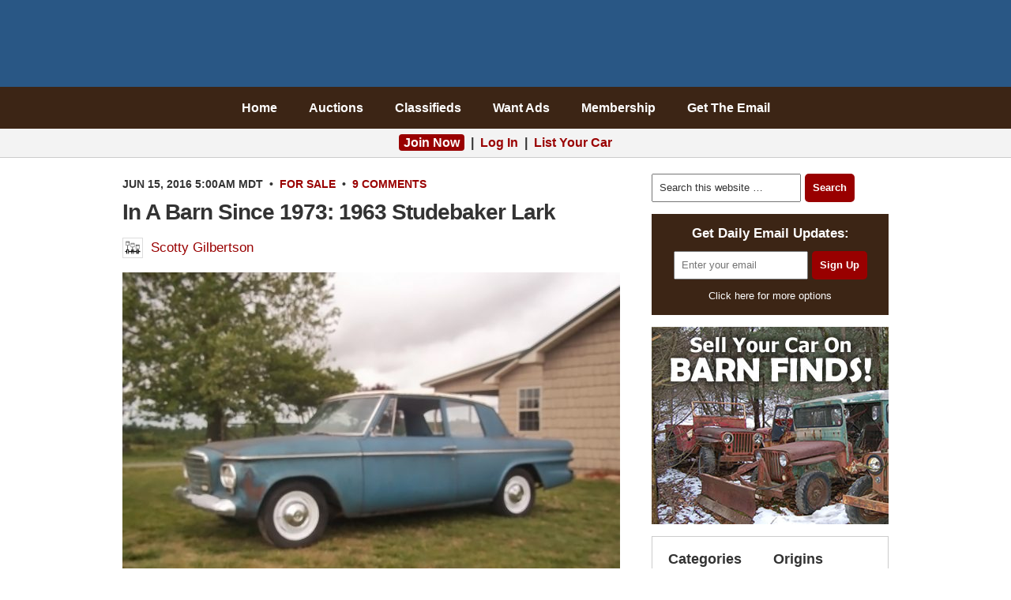

--- FILE ---
content_type: text/html; charset=UTF-8
request_url: https://barnfinds.com/1963-studebaker-lark/
body_size: 22853
content:
<!DOCTYPE html PUBLIC "-//W3C//DTD XHTML 1.0 Transitional//EN" "http://www.w3.org/TR/xhtml1/DTD/xhtml1-transitional.dtd"><html xmlns="http://www.w3.org/1999/xhtml" lang="en-US" xml:lang="en-US"><head profile="http://gmpg.org/xfn/11"><meta http-equiv="Content-Type" content="text/html; charset=UTF-8" /><meta name="viewport" content="width=device-width, initial-scale=1.0"/><meta http-equiv="Content-Security-Policy" content="block-all-mixed-content" /><title>In A Barn Since 1973: 1963 Studebaker Lark | Barn Finds</title><meta name="author" content="Scotty Gilbertson" /><meta name='robots' content='max-image-preview:large' /><link rel="alternate" type="application/rss+xml" title="Barn Finds &raquo; Feed" href="https://barnfinds.com/feed/" /><link rel="alternate" type="application/rss+xml" title="Barn Finds &raquo; Comments Feed" href="https://barnfinds.com/comments/feed/" /><link rel="alternate" type="application/rss+xml" title="Barn Finds &raquo; In A Barn Since 1973: 1963 Studebaker Lark Comments Feed" href="https://barnfinds.com/1963-studebaker-lark/feed/" /><link rel="alternate" title="oEmbed (JSON)" type="application/json+oembed" href="https://barnfinds.com/wp-json/oembed/1.0/embed?url=https%3A%2F%2Fbarnfinds.com%2F1963-studebaker-lark%2F" /><link rel="alternate" title="oEmbed (XML)" type="text/xml+oembed" href="https://barnfinds.com/wp-json/oembed/1.0/embed?url=https%3A%2F%2Fbarnfinds.com%2F1963-studebaker-lark%2F&#038;format=xml" /><link rel="canonical" href="https://barnfinds.com/1963-studebaker-lark/" /><style id='wp-img-auto-sizes-contain-inline-css' type='text/css'>img:is([sizes=auto i],[sizes^="auto," i]){contain-intrinsic-size:3000px 1500px}
/*# sourceURL=wp-img-auto-sizes-contain-inline-css */</style><style>#footer-widgets,#footer,#comments,#after-comments{content-visibility:auto;contain-intrinsic-size:1px 1000px;}</style><link data-optimized="2" rel="stylesheet" href="https://barnfinds.com/wp-content/litespeed/css/2bb7053ae22e6519561fc261991c047a.css?ver=d779a" /><style id='classic-theme-styles-inline-css' type='text/css'>/*! This file is auto-generated */
.wp-block-button__link{color:#fff;background-color:#32373c;border-radius:9999px;box-shadow:none;text-decoration:none;padding:calc(.667em + 2px) calc(1.333em + 2px);font-size:1.125em}.wp-block-file__button{background:#32373c;color:#fff;text-decoration:none}
/*# sourceURL=/wp-includes/css/classic-themes.min.css */</style><style id='jqlb-overrides-inline-css' type='text/css'>#outerImageContainer {
				box-shadow: 0 0 4px 2px rgba(0,0,0,.2);
			}
			#imageContainer{
				padding: 8px;
			}
			#imageDataContainer {
				box-shadow: none;
				z-index: auto;
			}
			#prevArrow,
			#nextArrow{
				background-color: #ffffff;
				color: #000000;
			}
/*# sourceURL=jqlb-overrides-inline-css */</style> <script data-optimized="1" type="text/javascript" src="https://barnfinds.com/wp-content/litespeed/js/a2d7d50a08577ea17c038e0ad0ad7166.js?ver=143ca" id="jquery-core-js" defer data-deferred="1"></script> <script data-optimized="1" type="text/javascript" src="https://barnfinds.com/wp-content/litespeed/js/fe1d55589a6f95c29fc13c980bac82fb.js?ver=7624b" id="jquery-migrate-js" defer data-deferred="1"></script> <script data-optimized="1" type="text/javascript" src="https://barnfinds.com/wp-content/litespeed/js/1a1a27439a9a5ec037b2a9b45cec6696.js?ver=1501b" id="wp-jquery-lightbox-swipe-js" defer data-deferred="1"></script> <script data-optimized="1" type="text/javascript" src="https://barnfinds.com/wp-content/litespeed/js/1038bf6cd51bfede7b8004f5c23982a0.js?ver=ba756" id="wp-jquery-lightbox-purify-js" defer data-deferred="1"></script> <script data-optimized="1" type="text/javascript" src="https://barnfinds.com/wp-content/litespeed/js/72879d673ab5a1c69f217ce673f820ce.js?ver=6204e" id="wp-jquery-lightbox-panzoom-js" defer data-deferred="1"></script> <script type="text/javascript" id="wp-jquery-lightbox-js-extra" src="[data-uri]" defer></script> <script data-optimized="1" type="text/javascript" src="https://barnfinds.com/wp-content/litespeed/js/fa86ebcead70578a9fbc5d3ce0736808.js?ver=b49dc" id="wp-jquery-lightbox-js" defer data-deferred="1"></script> <link rel="image_src" href="https://barnfinds.com/wp-content/uploads/2016/06/061416-Barn-Finds-1963-Studebaker-Lark-1-1600x1200.jpg"><meta name="msapplication-TileImage" content="https://barnfinds.com/wp-content/uploads/2016/06/061416-Barn-Finds-1963-Studebaker-Lark-1-1600x1200.jpg"><meta property="og:image" content="https://barnfinds.com/wp-content/uploads/2016/06/061416-Barn-Finds-1963-Studebaker-Lark-1-1600x1200.jpg"><meta property="og:image:secure_url" content="https://barnfinds.com/wp-content/uploads/2016/06/061416-Barn-Finds-1963-Studebaker-Lark-1-1600x1200.jpg"><meta property="og:image:width" content="1600"><meta property="og:image:height" content="1200"><meta property="og:image:alt" content="061416 Barn Finds &#8211; 1963 Studebaker Lark &#8211; 1"><meta property="og:image:type" content="image/jpeg"><meta property="og:description" content="It&#039;s Studebaker Tuesday at Barn Finds! Or, it is for me. This blurry car is actually razor sharp once you dig into it. It&#039;s a 1963 Studebaker Lark and it&#039;s in Joppa, Alabama, between Birmingham and Huntsville. It&#039;s listed on eBay with a current bid price of just over $1,000, but the reserve isn&#039;t met. This one is a..."><meta property="og:type" content="article"><meta property="og:locale" content="en_US"><meta property="og:site_name" content="Barn Finds"><meta property="og:title" content="In A Barn Since 1973: 1963 Studebaker Lark"><meta property="og:url" content="https://barnfinds.com/1963-studebaker-lark/"><meta property="og:updated_time" content="2016-06-15T07:34:26-06:00"><meta property="article:tag" content="Studebaker"><meta property="article:published_time" content="2016-06-15T11:00:00+00:00"><meta property="article:modified_time" content="2016-06-15T13:34:26+00:00"><meta property="article:section" content="For Sale"><meta property="article:author:first_name" content="Scotty"><meta property="article:author:last_name" content="Gilbertson"><meta property="article:author:username" content="Scotty Gilbertson"><meta property="twitter:partner" content="ogwp"><meta property="twitter:card" content="summary_large_image"><meta property="twitter:image" content="https://barnfinds.com/wp-content/uploads/2016/06/061416-Barn-Finds-1963-Studebaker-Lark-1-1600x1200.jpg"><meta property="twitter:image:alt" content="061416 Barn Finds &#8211; 1963 Studebaker Lark &#8211; 1"><meta property="twitter:title" content="In A Barn Since 1973: 1963 Studebaker Lark"><meta property="twitter:description" content="It&#039;s Studebaker Tuesday at Barn Finds! Or, it is for me. This blurry car is actually razor sharp once you dig into it. It&#039;s a 1963 Studebaker Lark and it&#039;s in Joppa, Alabama, between Birmingham and..."><meta property="twitter:url" content="https://barnfinds.com/1963-studebaker-lark/"><meta property="twitter:label1" content="Reading time"><meta property="twitter:data1" content="4 minutes"><meta  content="https://barnfinds.com/wp-content/uploads/2016/06/061416-Barn-Finds-1963-Studebaker-Lark-1-1600x1200.jpg"><meta  content="In A Barn Since 1973: 1963 Studebaker Lark"><meta  content="It&#039;s Studebaker Tuesday at Barn Finds! Or, it is for me. This blurry car is actually razor sharp once you dig into it. It&#039;s a 1963 Studebaker Lark and it&#039;s in Joppa, Alabama, between Birmingham and Huntsville. It&#039;s listed on eBay with a current bid price of just over $1,000, but the reserve isn&#039;t met. This one is a..."><meta  content="2016-06-15"><meta  content="2016-06-15T13:34:26+00:00"><meta property="profile:first_name" content="Scotty"><meta property="profile:last_name" content="Gilbertson"><meta property="profile:username" content="Scotty Gilbertson"><link rel="https://api.w.org/" href="https://barnfinds.com/wp-json/" /><link rel="alternate" title="JSON" type="application/json" href="https://barnfinds.com/wp-json/wp/v2/posts/84308" /><style>a.cld-like-dislike-trigger {color: #990000;}span.cld-count-wrap {color: #000000;}</style><style type="text/css" id="shiftnav-dynamic-css">#shiftnav-toggle-main{ background: #3c2515; }
	@media only screen and (min-width:900px){ #shiftnav-toggle-main, .shiftnav-toggle-mobile{ display:none; } .shiftnav-wrap { padding-top:0 !important; } body.shiftnav-disable-shift-body{ padding-top:0 !important; } }
	@media only screen and (max-width:899px){ #header,#nav{ display:none !important; } }</style> <script src="[data-uri]" defer></script> <link rel="icon" href="https://barnfinds.com/wp-content/themes/barnfinds/images/favicon.ico" />
 <script src="https://www.googletagmanager.com/gtag/js?id=G-40WVHDQ8XD" defer data-deferred="1"></script> <script src="[data-uri]" defer></script>  <script src="[data-uri]" defer></script> <noscript><img height="1" width="1" style="display:none"
src="https://www.facebook.com/tr?id=251830403547394&ev=PageView&noscript=1"
/></noscript><meta name="google-site-verification" content="AM54Rs_TgC-VRoD44CcGHgpt3pvSjp3kaHzs2iLFFR8" /><meta name="facebook-domain-verification" content="6ocodrk6m65peful0qvk2njzvcwt7b" /><link rel="apple-touch-icon" sizes="180x180" href="/apple-touch-icon.png" /><link rel="icon" type="image/png" sizes="32x32" href="/favicon-32x32.png" /><link rel="icon" type="image/png" sizes="16x16" href="/favicon-16x16.png" /><link rel="manifest" href="/site.webmanifest" /><link rel="mask-icon" href="/safari-pinned-tab.svg" color="#5bbad5" /><meta name="msapplication-TileColor" content="#980000" /><meta name="theme-color" content="#ffffff" /><style>.home .post-image,.archive .post-image,.search .post-image,.attachment-post,.size-large{max-width:630px;width:100%;height:auto}</style><script type="text/javascript" async="async" data-noptimize="1" data-cfasync="false" src="//scripts.pubnation.com/tags/c7f08e9e-cd8b-48c2-adf3-4d751183bc8c.js"></script>  <script type="application/ld+json" class="saswp-schema-markup-output">[{"@context":"https:\/\/schema.org\/","@type":"Article","@id":"https:\/\/barnfinds.com\/1963-studebaker-lark\/#Article","url":"https:\/\/barnfinds.com\/1963-studebaker-lark\/","inLanguage":"en-US","mainEntityOfPage":"https:\/\/barnfinds.com\/1963-studebaker-lark\/","headline":"In A Barn Since 1973: 1963 Studebaker Lark","description":"It's Studebaker Tuesday at Barn Finds! Or, it is for me. This blurry car is actually razor sharp\u00a0once you dig into it. It's a 1963 Studebaker Lark and it's in Joppa, Alabama, between Birmingham and Huntsville. It's listed on","articleBody":"It's Studebaker Tuesday at Barn Finds! Or, it is for me. This blurry car is actually razor sharp\u00a0once you dig into it. It's a 1963 Studebaker Lark and it's in Joppa, Alabama, between Birmingham and Huntsville. It's listed on eBay\u00a0with a\u00a0current bid price of\u00a0just over $1,000, but the reserve isn't met. This one is a winner for those of you who are looking for an inexpensive project car. What will this one go for? $3,000? $5,000?            Ahhhh, that's better; focus, people, focus! This car is amazing, the seller says that it \"was parked in barn in 1973.\"\u00a0Although I prefer the first-generation design this one checks almost every box for me, and hopefully it does for a few hundred thousand of you. It's small, it's unique, and you won't see two dozen\u00a0of them at every car show. And here's where it gets really good: it's a two-door (!), it has a manual transmission (!!), it has a V8 (!!!), it has very little if any rust (!!!!), and the interior is in amazing, original condition (!!!!!)! (too excited?)        What great condition this car is in! It was supposedly parked in a barn back in\u00a01973 and it only has 74,000 miles on it, so even when it was driven it wasn't driven that much. By now we probably all know the sad end of Studebaker, having ended production in the US for cars (see Studebaker Zip Van post) in 1963 but the Lark was also made in Hamilton, Ontario, Canada until 1966. But, being Canadian cars of course they were right hand drive.. Just kidding! There doesn't appear to be really any rust on this car other than around some of the edges and a small spot in the trunk, but even that doesn't look bad for a car that's almost as old as I am.        Being a 1963 Lark, it's the last year of the second-generation Lark series before production moved\u00a0up to be with our friends in Canada for the remaining 1964-66 third-and-last generation. I think that this car is a homerun, for the reasons that I far-too-excitedly listed a couple of paragraphs ago. The interior is in amazing shape, other than some weird wrinkling on the top of the dash and some rusty-looking edges, which always makes me nervous especially with a car that's from the south where it's humid. You'll want to pull up the rubber floor covering and see what's under there and treat it for sure. And, it'll need new windlace and a few other details. Parts are available for most of the things that you may need to replace on this car. The driver's side kickplate looks a little warped, but it can't be from rodents because the seats are almost factory-perfect. Hopefully it's not water damage. I'd want to pay an inspection company to check this one out in person.        Here's what almost everyone wants in these cars, and\u00a0in almost any vehicle that they're looking at: a V8 engine. This is Studebaker's 4.2L, 259 cubic inch V8 with 138 hp and 260 ft-lb of torque. Here's what this engine should look like and will again. Unfortunately, the seller says that this engine \"does not run.\" I'm hoping that it isn't stuck, but who knows what the problem is. I'm guessing that they haven't tried super hard to get it to run which is probably a good thing. This car also has a three-on-the-tree manual transmission. Sure, buckets seats and a floor shifter would be better, but beggars can't be choosers.    This car checks a ridiculous amount of boxes on my wish list for any vehicle. And, on top of all of that, I'm a huge Studebaker fan and an even bigger Studebaker Lark fan. I would most likely not do anything to the exterior of this Lark other than to maybe wax and buff it up a bit. I'd check the underside to make sure there isn't a rust-through problem and maybe put something on it to protect it from any further rust. I'd want to fix the dash, windlace, and rubber mats for the floors and, of course, the engine is the big wildcard here. But, since we flew to the moon and back 47 years ago, I'm guessing that most of you could get this one purring again in no time. Would you restore this car, or just get things working and leave it looking like it was stored in a barn since 1973?","keywords":"Studebaker, ","datePublished":"2016-06-15T05:00:00-06:00","dateModified":"2016-06-15T07:34:26-06:00","author":{"@type":"Person","name":"Scotty Gilbertson","url":"https:\/\/barnfinds.com\/author\/scotty\/","sameAs":[],"image":{"@type":"ImageObject","url":"https:\/\/barnfinds.com\/wp-content\/litespeed\/avatar\/9cdcdd1854fa90f5a3a60a4fa71c841e.jpg?ver=1768631093","height":96,"width":96}},"editor":{"@type":"Person","name":"Scotty Gilbertson","url":"https:\/\/barnfinds.com\/author\/scotty\/","sameAs":[],"image":{"@type":"ImageObject","url":"https:\/\/barnfinds.com\/wp-content\/litespeed\/avatar\/9cdcdd1854fa90f5a3a60a4fa71c841e.jpg?ver=1768631093","height":96,"width":96}},"publisher":{"@type":"Organization","name":"Barn Finds","url":"https:\/\/barnfinds.com"},"image":[{"@type":"ImageObject","@id":"https:\/\/barnfinds.com\/1963-studebaker-lark\/#primaryimage","url":"https:\/\/barnfinds.com\/wp-content\/uploads\/2016\/06\/061416-Barn-Finds-1963-Studebaker-Lark-1-1600x1200.jpg","width":"1600","height":"1200"},{"@type":"ImageObject","url":"https:\/\/barnfinds.com\/wp-content\/uploads\/2016\/06\/061416-Barn-Finds-1963-Studebaker-Lark-1-1600x1200-1200x900.jpg","width":"1200","height":"900"},{"@type":"ImageObject","url":"https:\/\/barnfinds.com\/wp-content\/uploads\/2016\/06\/061416-Barn-Finds-1963-Studebaker-Lark-1-1600x1200-1200x675.jpg","width":"1200","height":"675"},{"@type":"ImageObject","url":"https:\/\/barnfinds.com\/wp-content\/uploads\/2016\/06\/061416-Barn-Finds-1963-Studebaker-Lark-1-1600x1200-1200x1200.jpg","width":"1200","height":"1200"},{"@type":"ImageObject","url":"https:\/\/barnfinds.com\/wp-content\/uploads\/2016\/06\/061416-Barn-Finds-1963-Studebaker-Lark-1-630x473.jpg","width":630,"height":473,"caption":"061416 Barn Finds - 1963 Studebaker Lark - 1"},{"@type":"ImageObject","url":"https:\/\/barnfinds.com\/wp-content\/uploads\/2016\/06\/061416-Barn-Finds-1963-Studebaker-Lark-3-630x473.jpg","width":630,"height":473,"caption":"061416 Barn Finds - 1963 Studebaker Lark - 3"},{"@type":"ImageObject","url":"https:\/\/barnfinds.com\/wp-content\/uploads\/2016\/06\/061416-Barn-Finds-1963-Studebaker-Lark-2-630x473.jpg","width":630,"height":473,"caption":"061416 Barn Finds - 1963 Studebaker Lark - 2"},{"@type":"ImageObject","url":"https:\/\/barnfinds.com\/wp-content\/uploads\/2016\/06\/061416-Barn-Finds-1963-Studebaker-Lark-4-630x473.jpg","width":630,"height":473,"caption":"061416 Barn Finds - 1963 Studebaker Lark - 4"},{"@type":"ImageObject","url":"https:\/\/barnfinds.com\/wp-content\/uploads\/2016\/06\/061416-Barn-Finds-1963-Studebaker-Lark-5-630x473.jpg","width":630,"height":473,"caption":"061416 Barn Finds - 1963 Studebaker Lark - 5"}]}]</script> <style type="text/css" id="spu-css-416166" class="spu-css">#spu-bg-416166 {
			background-color: rgba(0,0,0, 0.6);
		}

		#spu-416166 .spu-close {
			font-size: 30px;
			color: #666;
			text-shadow: 0 1px 0 #fff;
		}

		#spu-416166 .spu-close:hover {
			color: #000;
		}

		#spu-416166 {
			background-color: rgb(239, 239, 239);
			max-width: 350px;
			border-radius: 10px;
			
					height: auto;
					box-shadow:  0px 0px 10px 1px #666;
				}

		#spu-416166 .spu-container {
					padding: 20px;
			height: calc(100% - 28px);
		}
		/*
* Add custom CSS for this popup
* Be sure to start your rules with #spu-416166 { } and use !important when needed to override plugin rules
*/</style><style id='global-styles-inline-css' type='text/css'>/*<![CDATA[*/:root{--wp--preset--aspect-ratio--square: 1;--wp--preset--aspect-ratio--4-3: 4/3;--wp--preset--aspect-ratio--3-4: 3/4;--wp--preset--aspect-ratio--3-2: 3/2;--wp--preset--aspect-ratio--2-3: 2/3;--wp--preset--aspect-ratio--16-9: 16/9;--wp--preset--aspect-ratio--9-16: 9/16;--wp--preset--color--black: #000000;--wp--preset--color--cyan-bluish-gray: #abb8c3;--wp--preset--color--white: #ffffff;--wp--preset--color--pale-pink: #f78da7;--wp--preset--color--vivid-red: #cf2e2e;--wp--preset--color--luminous-vivid-orange: #ff6900;--wp--preset--color--luminous-vivid-amber: #fcb900;--wp--preset--color--light-green-cyan: #7bdcb5;--wp--preset--color--vivid-green-cyan: #00d084;--wp--preset--color--pale-cyan-blue: #8ed1fc;--wp--preset--color--vivid-cyan-blue: #0693e3;--wp--preset--color--vivid-purple: #9b51e0;--wp--preset--gradient--vivid-cyan-blue-to-vivid-purple: linear-gradient(135deg,rgb(6,147,227) 0%,rgb(155,81,224) 100%);--wp--preset--gradient--light-green-cyan-to-vivid-green-cyan: linear-gradient(135deg,rgb(122,220,180) 0%,rgb(0,208,130) 100%);--wp--preset--gradient--luminous-vivid-amber-to-luminous-vivid-orange: linear-gradient(135deg,rgb(252,185,0) 0%,rgb(255,105,0) 100%);--wp--preset--gradient--luminous-vivid-orange-to-vivid-red: linear-gradient(135deg,rgb(255,105,0) 0%,rgb(207,46,46) 100%);--wp--preset--gradient--very-light-gray-to-cyan-bluish-gray: linear-gradient(135deg,rgb(238,238,238) 0%,rgb(169,184,195) 100%);--wp--preset--gradient--cool-to-warm-spectrum: linear-gradient(135deg,rgb(74,234,220) 0%,rgb(151,120,209) 20%,rgb(207,42,186) 40%,rgb(238,44,130) 60%,rgb(251,105,98) 80%,rgb(254,248,76) 100%);--wp--preset--gradient--blush-light-purple: linear-gradient(135deg,rgb(255,206,236) 0%,rgb(152,150,240) 100%);--wp--preset--gradient--blush-bordeaux: linear-gradient(135deg,rgb(254,205,165) 0%,rgb(254,45,45) 50%,rgb(107,0,62) 100%);--wp--preset--gradient--luminous-dusk: linear-gradient(135deg,rgb(255,203,112) 0%,rgb(199,81,192) 50%,rgb(65,88,208) 100%);--wp--preset--gradient--pale-ocean: linear-gradient(135deg,rgb(255,245,203) 0%,rgb(182,227,212) 50%,rgb(51,167,181) 100%);--wp--preset--gradient--electric-grass: linear-gradient(135deg,rgb(202,248,128) 0%,rgb(113,206,126) 100%);--wp--preset--gradient--midnight: linear-gradient(135deg,rgb(2,3,129) 0%,rgb(40,116,252) 100%);--wp--preset--font-size--small: 13px;--wp--preset--font-size--medium: 20px;--wp--preset--font-size--large: 36px;--wp--preset--font-size--x-large: 42px;--wp--preset--spacing--20: 0.44rem;--wp--preset--spacing--30: 0.67rem;--wp--preset--spacing--40: 1rem;--wp--preset--spacing--50: 1.5rem;--wp--preset--spacing--60: 2.25rem;--wp--preset--spacing--70: 3.38rem;--wp--preset--spacing--80: 5.06rem;--wp--preset--shadow--natural: 6px 6px 9px rgba(0, 0, 0, 0.2);--wp--preset--shadow--deep: 12px 12px 50px rgba(0, 0, 0, 0.4);--wp--preset--shadow--sharp: 6px 6px 0px rgba(0, 0, 0, 0.2);--wp--preset--shadow--outlined: 6px 6px 0px -3px rgb(255, 255, 255), 6px 6px rgb(0, 0, 0);--wp--preset--shadow--crisp: 6px 6px 0px rgb(0, 0, 0);}:where(.is-layout-flex){gap: 0.5em;}:where(.is-layout-grid){gap: 0.5em;}body .is-layout-flex{display: flex;}.is-layout-flex{flex-wrap: wrap;align-items: center;}.is-layout-flex > :is(*, div){margin: 0;}body .is-layout-grid{display: grid;}.is-layout-grid > :is(*, div){margin: 0;}:where(.wp-block-columns.is-layout-flex){gap: 2em;}:where(.wp-block-columns.is-layout-grid){gap: 2em;}:where(.wp-block-post-template.is-layout-flex){gap: 1.25em;}:where(.wp-block-post-template.is-layout-grid){gap: 1.25em;}.has-black-color{color: var(--wp--preset--color--black) !important;}.has-cyan-bluish-gray-color{color: var(--wp--preset--color--cyan-bluish-gray) !important;}.has-white-color{color: var(--wp--preset--color--white) !important;}.has-pale-pink-color{color: var(--wp--preset--color--pale-pink) !important;}.has-vivid-red-color{color: var(--wp--preset--color--vivid-red) !important;}.has-luminous-vivid-orange-color{color: var(--wp--preset--color--luminous-vivid-orange) !important;}.has-luminous-vivid-amber-color{color: var(--wp--preset--color--luminous-vivid-amber) !important;}.has-light-green-cyan-color{color: var(--wp--preset--color--light-green-cyan) !important;}.has-vivid-green-cyan-color{color: var(--wp--preset--color--vivid-green-cyan) !important;}.has-pale-cyan-blue-color{color: var(--wp--preset--color--pale-cyan-blue) !important;}.has-vivid-cyan-blue-color{color: var(--wp--preset--color--vivid-cyan-blue) !important;}.has-vivid-purple-color{color: var(--wp--preset--color--vivid-purple) !important;}.has-black-background-color{background-color: var(--wp--preset--color--black) !important;}.has-cyan-bluish-gray-background-color{background-color: var(--wp--preset--color--cyan-bluish-gray) !important;}.has-white-background-color{background-color: var(--wp--preset--color--white) !important;}.has-pale-pink-background-color{background-color: var(--wp--preset--color--pale-pink) !important;}.has-vivid-red-background-color{background-color: var(--wp--preset--color--vivid-red) !important;}.has-luminous-vivid-orange-background-color{background-color: var(--wp--preset--color--luminous-vivid-orange) !important;}.has-luminous-vivid-amber-background-color{background-color: var(--wp--preset--color--luminous-vivid-amber) !important;}.has-light-green-cyan-background-color{background-color: var(--wp--preset--color--light-green-cyan) !important;}.has-vivid-green-cyan-background-color{background-color: var(--wp--preset--color--vivid-green-cyan) !important;}.has-pale-cyan-blue-background-color{background-color: var(--wp--preset--color--pale-cyan-blue) !important;}.has-vivid-cyan-blue-background-color{background-color: var(--wp--preset--color--vivid-cyan-blue) !important;}.has-vivid-purple-background-color{background-color: var(--wp--preset--color--vivid-purple) !important;}.has-black-border-color{border-color: var(--wp--preset--color--black) !important;}.has-cyan-bluish-gray-border-color{border-color: var(--wp--preset--color--cyan-bluish-gray) !important;}.has-white-border-color{border-color: var(--wp--preset--color--white) !important;}.has-pale-pink-border-color{border-color: var(--wp--preset--color--pale-pink) !important;}.has-vivid-red-border-color{border-color: var(--wp--preset--color--vivid-red) !important;}.has-luminous-vivid-orange-border-color{border-color: var(--wp--preset--color--luminous-vivid-orange) !important;}.has-luminous-vivid-amber-border-color{border-color: var(--wp--preset--color--luminous-vivid-amber) !important;}.has-light-green-cyan-border-color{border-color: var(--wp--preset--color--light-green-cyan) !important;}.has-vivid-green-cyan-border-color{border-color: var(--wp--preset--color--vivid-green-cyan) !important;}.has-pale-cyan-blue-border-color{border-color: var(--wp--preset--color--pale-cyan-blue) !important;}.has-vivid-cyan-blue-border-color{border-color: var(--wp--preset--color--vivid-cyan-blue) !important;}.has-vivid-purple-border-color{border-color: var(--wp--preset--color--vivid-purple) !important;}.has-vivid-cyan-blue-to-vivid-purple-gradient-background{background: var(--wp--preset--gradient--vivid-cyan-blue-to-vivid-purple) !important;}.has-light-green-cyan-to-vivid-green-cyan-gradient-background{background: var(--wp--preset--gradient--light-green-cyan-to-vivid-green-cyan) !important;}.has-luminous-vivid-amber-to-luminous-vivid-orange-gradient-background{background: var(--wp--preset--gradient--luminous-vivid-amber-to-luminous-vivid-orange) !important;}.has-luminous-vivid-orange-to-vivid-red-gradient-background{background: var(--wp--preset--gradient--luminous-vivid-orange-to-vivid-red) !important;}.has-very-light-gray-to-cyan-bluish-gray-gradient-background{background: var(--wp--preset--gradient--very-light-gray-to-cyan-bluish-gray) !important;}.has-cool-to-warm-spectrum-gradient-background{background: var(--wp--preset--gradient--cool-to-warm-spectrum) !important;}.has-blush-light-purple-gradient-background{background: var(--wp--preset--gradient--blush-light-purple) !important;}.has-blush-bordeaux-gradient-background{background: var(--wp--preset--gradient--blush-bordeaux) !important;}.has-luminous-dusk-gradient-background{background: var(--wp--preset--gradient--luminous-dusk) !important;}.has-pale-ocean-gradient-background{background: var(--wp--preset--gradient--pale-ocean) !important;}.has-electric-grass-gradient-background{background: var(--wp--preset--gradient--electric-grass) !important;}.has-midnight-gradient-background{background: var(--wp--preset--gradient--midnight) !important;}.has-small-font-size{font-size: var(--wp--preset--font-size--small) !important;}.has-medium-font-size{font-size: var(--wp--preset--font-size--medium) !important;}.has-large-font-size{font-size: var(--wp--preset--font-size--large) !important;}.has-x-large-font-size{font-size: var(--wp--preset--font-size--x-large) !important;}
/*# sourceURL=global-styles-inline-css *//*]]>*/</style></head><body class="wp-singular post-template-default single single-post postid-84308 single-format-standard wp-theme-genesis wp-child-theme-barnfinds header-image header-full-width content-sidebar"><div id="wrap"><div id="header"><div class="wrap"><div id="title-area"><p id="title"><a href="https://barnfinds.com/">Barn Finds</a></p></div></div></div><div id="nav"><div class="wrap"><ul id="menu-navigation" class="menu genesis-nav-menu menu-primary"><li id="menu-item-381434" class="menu-item menu-item-type-custom menu-item-object-custom menu-item-home menu-item-381434"><a href="https://barnfinds.com/">Home</a></li><li id="menu-item-528663" class="menu-item menu-item-type-custom menu-item-object-custom menu-item-528663"><a href="/auctions/">Auctions</a></li><li id="menu-item-165285" class="menu-item menu-item-type-custom menu-item-object-custom menu-item-165285"><a href="/classifieds/">Classifieds</a></li><li id="menu-item-332772" class="menu-item menu-item-type-post_type menu-item-object-page menu-item-332772"><a href="https://barnfinds.com/want-ads/">Want Ads</a></li><li id="menu-item-523464" class="menu-item menu-item-type-post_type menu-item-object-memberpressproduct menu-item-523464"><a href="https://barnfinds.com/membership/monthly/">Membership</a></li><li id="menu-item-7699" class="menu-item menu-item-type-post_type menu-item-object-page menu-item-7699"><a href="https://barnfinds.com/subscribe/">Get The Email</a></li></ul></div></div><div class="after-header"><div class="wrap"><div id="custom_html-11" class="widget_text widget widget_custom_html"><div class="widget_text widget-wrap"><div class="textwidget custom-html-widget"><div class="login">
<a style="background:#900;color:#fff;border-radius:4px;padding:2px 6px" href="/membership/monthly/?coupon=JOIN">Join Now</a> &nbsp;|&nbsp; <a href="https://barnfinds.com/wp-login.php?redirect_to=https%3A%2F%2Fbarnfinds.com%2F1963-studebaker-lark%2F" rel="nofollow">Log In</a> &nbsp;|&nbsp; <a href="/auctions/about/">List Your Car</a></div></div></div></div><div class="clearfix"></div></div></div><div id="inner"><div id="content-sidebar-wrap"><div id="content" class="hfeed"><div class="post-84308 post type-post status-publish format-standard has-post-thumbnail hentry category-for-sale tag-studebaker origins-american condition-projects condition-survivors entry"><div class="post-info"><time datetime="2016-06-15T05:00:00-06:00">Jun 15, 2016 5:00am MDT</time> &nbsp;&bull;&nbsp; <span class="categories"><a href="https://barnfinds.com/category/for-sale/" rel="category tag">For Sale</a></span> &nbsp;&bull;&nbsp; <span class="post-comments"><a href="https://barnfinds.com/1963-studebaker-lark/#comments">9 Comments</a></span></div><h1 class="entry-title">In A Barn Since 1973: 1963 Studebaker Lark</h1><div class="author"><img alt='' src='https://barnfinds.com/wp-content/litespeed/avatar/cfc3bca7c994c5902c555a7617f157eb.jpg?ver=1768631472' srcset='https://barnfinds.com/wp-content/litespeed/avatar/6d0a4fbddac5c8c302856eae5339fdad.jpg?ver=1768631093 2x' class='avatar avatar-24 photo' height='24' width='24' decoding='async'/><a href="https://barnfinds.com/author/scotty/">Scotty Gilbertson</a></div><div class="entry-content"><p class="image"><a href="https://barnfinds.com/wp-content/uploads/2016/06/061416-Barn-Finds-1963-Studebaker-Lark-1.jpg" rel="lightbox[84308]"><img decoding="async" class="alignnone size-large wp-image-84309" src="https://barnfinds.com/wp-content/uploads/2016/06/061416-Barn-Finds-1963-Studebaker-Lark-1-630x473.jpg" alt="061416 Barn Finds - 1963 Studebaker Lark - 1" width="630" height="473" /></a></p><div style="background:#efefef;font-size:small;border:1px solid #ccc;padding:4px 10px;margin-bottom:20px">Disclosure: This site may receive compensation from some link clicks and purchases.</div><p>It&#8217;s Studebaker Tuesday at <em>Barn Finds!</em> Or, it is for me. This blurry car is actually razor sharp once you dig into it. It&#8217;s a <em>1963 Studebaker Lark</em> and it&#8217;s in Joppa, Alabama, between Birmingham and Huntsville. It&#8217;s listed <a  rel="nofollow" target="_blank"  class="old" rel="nofollow" href="/old/?car=studebaker">on eBay</a> with a current bid price of just over $1,000, but the reserve isn&#8217;t met. This one is a winner for those of you who are looking for an inexpensive project car. What will this one go for? $3,000? $5,000?</p><p><span id="more-84308"></span></p><p class="image"><a href="https://barnfinds.com/wp-content/uploads/2016/06/061416-Barn-Finds-1963-Studebaker-Lark-3.jpg" rel="lightbox[84308]"><img loading="lazy" decoding="async" class="alignnone size-large wp-image-84310" src="https://barnfinds.com/wp-content/uploads/2016/06/061416-Barn-Finds-1963-Studebaker-Lark-3-630x473.jpg" alt="061416 Barn Finds - 1963 Studebaker Lark - 3" width="630" height="473" /></a></p><p>Ahhhh, that&#8217;s better; focus, people, focus! This car is amazing, the seller says that it <em>&#8220;was parked in barn in 1973.&#8221;</em> Although I prefer the first-generation design this one checks <em>almost</em> every box for me, and hopefully it does for a few hundred thousand of you. It&#8217;s small, it&#8217;s unique, and you won&#8217;t see two dozen of them at every car show. And here&#8217;s where it gets <em>really</em> good: it&#8217;s a two-door (!), it has a manual transmission (!!), it has a V8 (!!!), it has very little if any rust (!!!!), and the interior is in amazing, original condition (!!!!!)! (too excited?)</p><p class="image"><a href="https://barnfinds.com/wp-content/uploads/2016/06/061416-Barn-Finds-1963-Studebaker-Lark-2.jpg" rel="lightbox[84308]"><img loading="lazy" decoding="async" class="alignnone size-large wp-image-84311" src="https://barnfinds.com/wp-content/uploads/2016/06/061416-Barn-Finds-1963-Studebaker-Lark-2-630x473.jpg" alt="061416 Barn Finds - 1963 Studebaker Lark - 2" width="630" height="473" /></a></p><p>What great condition this car is in! It was supposedly parked in a barn back in 1973 and it only has 74,000 miles on it, so even when it <em>was</em> driven it wasn&#8217;t driven that much. By now we probably all know the sad end of Studebaker, having ended production in the US for cars (see Studebaker Zip Van post) in 1963 but the Lark was also made in Hamilton, Ontario, Canada until 1966. But, being Canadian cars of course they were right hand drive.. <em>Just kidding!</em> There doesn&#8217;t appear to be really any rust on this car other than around some of the edges and a small spot in <a href="http://i.ebayimg.com/images/g/KwgAAOSwQupXXrcu/s-l1600.jpg" rel="lightbox[84308]" class="external" target="_blank">the trunk</a>, but even that doesn&#8217;t look bad for a car that&#8217;s almost as old as I am.</p><p class="image"><a href="https://barnfinds.com/wp-content/uploads/2016/06/061416-Barn-Finds-1963-Studebaker-Lark-4.jpg" rel="lightbox[84308]"><img loading="lazy" decoding="async" class="alignnone size-large wp-image-84314" src="https://barnfinds.com/wp-content/uploads/2016/06/061416-Barn-Finds-1963-Studebaker-Lark-4-630x473.jpg" alt="061416 Barn Finds - 1963 Studebaker Lark - 4" width="630" height="473" /></a></p><p>Being a 1963 Lark, it&#8217;s the last year of the second-generation Lark series before production moved up to be with our friends in Canada for the remaining 1964-66 third-and-last generation. I think that this car is a homerun, for the reasons that I <em>far-too-excitedly</em> listed a couple of paragraphs ago. The interior is in <a href="http://i.ebayimg.com/images/g/xvcAAOSwnFZXXrdF/s-l1600.jpg" rel="lightbox[84308]" class="external" target="_blank">amazing shape</a>, other than some weird wrinkling on the top of the dash and some rusty-looking edges, which always makes me nervous especially with a car that&#8217;s from the south where it&#8217;s humid. You&#8217;ll want to pull up the rubber floor covering and see what&#8217;s under there and treat it for sure. And, it&#8217;ll need new <a  rel="nofollow" target="_blank"  class="old" rel="nofollow" href="/old/?car=studebaker">windlace</a> and a few other details. Parts <a href="http://www.studebakervendors.com/loga/" class="external" target="_blank">are available</a> for most of the things that you may need to replace on this car. The driver&#8217;s side kickplate looks a little warped, but it can&#8217;t be from rodents because the seats are almost factory-perfect. Hopefully it&#8217;s not water damage. I&#8217;d want to pay an inspection company to check this one out in person.</p><p class="image"><a href="https://barnfinds.com/wp-content/uploads/2016/06/061416-Barn-Finds-1963-Studebaker-Lark-5.jpg" rel="lightbox[84308]"><img loading="lazy" decoding="async" class="alignnone size-large wp-image-84315" src="https://barnfinds.com/wp-content/uploads/2016/06/061416-Barn-Finds-1963-Studebaker-Lark-5-630x473.jpg" alt="061416 Barn Finds - 1963 Studebaker Lark - 5" width="630" height="473" /></a></p><p>Here&#8217;s what almost everyone wants in these cars, and in almost any vehicle that they&#8217;re looking at: a V8 engine. This is Studebaker&#8217;s 4.2L, 259 cubic inch V8 with 138 hp and 260 ft-lb of torque. Here&#8217;s what this engine <a href="http://cdn.barrett-jackson.com/staging/carlist/items/Fullsize/Cars/71187/71187_Engine_Web.jpg" rel="lightbox[84308]" class="external" target="_blank"><em>should</em> look like</a> and will again. Unfortunately, the seller says that this engine <em>&#8220;does not run.&#8221;</em> I&#8217;m hoping that it isn&#8217;t stuck, but who knows what the problem is. I&#8217;m guessing that they haven&#8217;t tried super hard to get it to run which is probably a good thing. This car also has a <em>three-on-the-tree</em> manual transmission. Sure, buckets seats and a floor shifter would be better, but beggars can&#8217;t be choosers.</p><p>This car checks a ridiculous amount of boxes on my wish list for any vehicle. And, on top of all of that, I&#8217;m a huge Studebaker fan and an even bigger Studebaker Lark fan. I would most likely not do anything to the exterior of this Lark other than to maybe wax and buff it up a bit. I&#8217;d check the underside to make sure there isn&#8217;t a rust-through problem and maybe put something on it to protect it from any further rust. I&#8217;d want to fix the dash, windlace, and rubber mats for the floors and, of course, the engine is the big wildcard here. But, since we flew to the moon and back 47 years ago, I&#8217;m guessing that most of you could get this one purring again in no time. Would you restore this car, or just get things working and leave it looking like it was stored in a barn since 1973?</p><div id="ia-post-form"><h3>Get email alerts of similar finds</h3><div class="instant-alerts-post"
style="margin-bottom:20px;border:1px solid #ccc;padding:15px 15px 15px;background:#efefef;"><form method="post" action="https://barnfinds.com/1963-studebaker-lark/#ia-post-form">
<input type="hidden" id="ia_post_nonce" name="ia_post_nonce" value="95e0888acc" /><input type="hidden" name="_wp_http_referer" value="/1963-studebaker-lark/" />          <input type="hidden" name="ia_post_id" value="84308"><div class="post-meta"><div class="tags"><label style="margin-right:12px;display:inline-block;white-space:nowrap;"><input type="checkbox" name="ia_terms[post_tag][]" value="88"> <a href="https://barnfinds.com/tag/studebaker/" target="_blank" rel="noopener noreferrer">Studebaker</a></label><label style="margin-right:12px;display:inline-block;white-space:nowrap;"><input type="checkbox" name="ia_terms[condition][]" value="9"> <a href="https://barnfinds.com/condition/projects/" target="_blank" rel="noopener noreferrer">Projects</a></label><label style="margin-right:12px;display:inline-block;white-space:nowrap;"><input type="checkbox" name="ia_terms[condition][]" value="2831"> <a href="https://barnfinds.com/condition/survivors/" target="_blank" rel="noopener noreferrer">Survivors</a></label><label style="margin-right:12px;display:inline-block;white-space:nowrap;"><input type="checkbox" name="ia_terms[origins][]" value="5"> <a href="https://barnfinds.com/origin/american/" target="_blank" rel="noopener noreferrer">American</a></label></div></div><input class="ia-email" type="email" name="email" required placeholder="Enter email address">
<input type="submit" name="ia_post_subscribe" value="Subscribe"></form></div></div></div><div class="after-post-area"><div id="text-105" class="widget widget_text"><div class="widget-wrap"><div class="textwidget"><div class="share-buttons"><a class="share fb" href="#" onClick="window.open('https://www.facebook.com/sharer.php?u=https://barnfinds.com/1963-studebaker-lark/%3Futm_medium%3Dshare%26utm_source%3Dfacebook','Facebook','resizable,height=620,width=560'); return false;" title="Share to Facebook"><span>SHARE</span></a><a class="share tw" href="#" onClick="window.open('https://twitter.com/share?text=In A Barn Since 1973: 1963 Studebaker Lark&amp;via=barnfinds&amp;url=https://barnfinds.com/1963-studebaker-lark/%3Futm_medium%3Dshare%26utm_source%3Dtwitter','Twitter','resizable,height=250,width=560'); return false;" title="Share on Twitter"><span>TWEET</span></a><a class="share em" href="#" onClick="window.open('mailto:?subject=In A Barn Since 1973: 1963 Studebaker Lark&amp;body=https://barnfinds.com/1963-studebaker-lark/%3Futm_medium=share%26utm_source=email','Email','resizable,height=620,width=560'); return false;" title="Share via email"><span>EMAIL</span></a></div></div></div></div><div id="custom_html-8" class="widget_text widget widget_custom_html"><div class="widget_text widget-wrap"><div class="textwidget custom-html-widget"><div class="subscribe"><div style="font-weight:bold">Get Daily Email Updates:</div><form method="post" action="https://www.aweber.com/scripts/addlead.pl"> <input type="hidden" name="redirect" value="https://barnfinds.com/confirmation/?tracking=after_post" /> <input type="hidden" name="meta_adtracking" value="after_post" /> <input type="hidden" name="meta_message" value="1" /> <input type="hidden" name="meta_required" value="email" /> <input type="hidden" name="meta_forward_vars" value="0" /> <input type="hidden" value="daily-finds" name="listname"/> <input id="email" type="text" placeholder="Enter your email" name="email" /><input type="submit" name="submit" value="Sign Up" /></form><a style="font-size:small;margin-top: 8px;color: #fff;display: block;" href="https://barnfinds.com/subscribe/">Click here for more options</a></div></div></div></div><div class="wpa-title"><h2 style="text-align:center">Auctions Ending Soon</h2></div><div class="wpa-widget clearfix"><div class="wpa-other wpa-other-list"><div class="wpa-other-item"><p class="clearfix"><a href="https://barnfinds.com/rare-as-series-project-1969-fiat-124-sport-spider/"><img src="https://barnfinds.com/wp-content/uploads/2026/01/1969-Fiat-124-Sport-Spider-50x50.jpeg" width="50" height="50" alt="1969 Fiat 124 Sport Spider" /></a><span class="wpa-widget-title"><a href="https://barnfinds.com/rare-as-series-project-1969-fiat-124-sport-spider/" title="1969 Fiat 124 Sport Spider">1969 Fiat 124 Sport Spider</a></span><span class="wpa-widget-bid"><a href="https://barnfinds.com/rare-as-series-project-1969-fiat-124-sport-spider/#bid">Bid Now</a></span><span class="wpa-widget-time">22 hours</span><span class="wpa-widget-price">$100</span></p><div style="text-align:center;font-weight:bold;margin:10px"><a href="https://barnfinds.com/auctions/">View More Auctions</a></div></div></div></div><div id="custom_html-22" class="widget_text widget widget_custom_html"><div class="widget_text widget-wrap"><div class="textwidget custom-html-widget"></div></div></div></div></div><div id="comments"><h3>Comments</h3><ol class="comment-list"><li id="li-comment-239704"><div id="comment-239704" class="comment even thread-even depth-1" ><div class="comment-author vcard">
<img alt='' src='https://barnfinds.com/wp-content/litespeed/avatar/4e93357bb65518389dd1cd2c4dff74ea.jpg?ver=1768632096' srcset='https://barnfinds.com/wp-content/litespeed/avatar/7b7b8ffc59b0a10d1161add0241a14fb.jpg?ver=1768632096 2x' class='avatar avatar-48 photo' height='48' width='48' loading='lazy' decoding='async'/>
<cite class="fn">Fred W.</cite></div><div class="comment-meta commentmetadata">
Jun 15, 2016 5:41am at 5:41am</div><div class="comment-content"><p>Seller should address the elephant in the room, which is whether or not the engine is stuck.</p><div class="cld-like-dislike-wrap cld-custom"><div class="cld-like-wrap  cld-common-wrap">
<a href="javascript:void(0)" class="cld-like-trigger cld-like-dislike-trigger  " title="Like" data-comment-id="239704" data-trigger-type="like" data-restriction="cookie" data-already-liked="0">
<img src="https://barnfinds.com/wp-content/uploads/2019/02/thumb.gif" alt="Like" />
</a>
<span class="cld-like-count-wrap cld-count-wrap">0    </span></div></div><div class="reply">
<a rel="nofollow" class="comment-reply-link" href="#comment-239704" data-commentid="239704" data-postid="84308" data-belowelement="comment-239704" data-respondelement="respond" data-replyto="Reply to Fred W." aria-label="Reply to Fred W.">Reply</a></div></div></div></li><li id="li-comment-239713"><div id="comment-239713" class="comment odd alt thread-odd thread-alt depth-1" ><div class="comment-author vcard">
<img alt='Howard A' src='https://barnfinds.com/wp-content/uploads/2025/07/wslr8-1-120x120.jpg' class='avatar avatar-48 photo' height='48' width='48' />
<cite class="fn">Howard A</cite><span class="member-tag">Member</span></div><div class="comment-meta commentmetadata">
Jun 15, 2016 6:46am at 6:46am</div><div class="comment-content"><p>Well, it&#8217;s Wednesday in upstate NY today ( must be a delay), probably one of the best Studebakers. This one is pretty basic, you could get some fancy Lark&#8217;s, This one appears to have O/D ( red handle left of steering column) but not much else. I&#8217;d think a 2 door would be pretty rare, as most were 4 doors or wagons. I&#8217;m sure you can find everything for the motor. I&#8217;d keep it stock, these ran great and the O/D seals the deal. Can&#8217;t go wrong here.</p><div class="cld-like-dislike-wrap cld-custom"><div class="cld-like-wrap  cld-common-wrap">
<a href="javascript:void(0)" class="cld-like-trigger cld-like-dislike-trigger  " title="Like" data-comment-id="239713" data-trigger-type="like" data-restriction="cookie" data-already-liked="0">
<img src="https://barnfinds.com/wp-content/uploads/2019/02/thumb.gif" alt="Like" />
</a>
<span class="cld-like-count-wrap cld-count-wrap">0    </span></div></div><div class="reply">
<a rel="nofollow" class="comment-reply-link" href="#comment-239713" data-commentid="239713" data-postid="84308" data-belowelement="comment-239713" data-respondelement="respond" data-replyto="Reply to Howard A" aria-label="Reply to Howard A">Reply</a></div></div></div><ul class="children"><li id="li-comment-240256"><div id="comment-240256" class="comment even depth-2" ><div class="comment-author vcard">
<img alt='' src='https://barnfinds.com/wp-content/litespeed/avatar/8a753b3f1aa12a3199e9846ba2588ba2.jpg?ver=1768677297' srcset='https://barnfinds.com/wp-content/litespeed/avatar/697bf3880b15a49f4d88146356703a2d.jpg?ver=1768677297 2x' class='avatar avatar-48 photo' height='48' width='48' loading='lazy' decoding='async'/>
<cite class="fn">Wayne</cite><span class="member-tag">Member</span></div><div class="comment-meta commentmetadata">
Jun 17, 2016 2:12pm at 2:12pm</div><div class="comment-content"><p>The red handle is the hood release. Unfortunately, I don&#8217;t see an overdrive lockout handle, which is chrome.</p><div class="cld-like-dislike-wrap cld-custom"><div class="cld-like-wrap  cld-common-wrap">
<a href="javascript:void(0)" class="cld-like-trigger cld-like-dislike-trigger  " title="Like" data-comment-id="240256" data-trigger-type="like" data-restriction="cookie" data-already-liked="0">
<img src="https://barnfinds.com/wp-content/uploads/2019/02/thumb.gif" alt="Like" />
</a>
<span class="cld-like-count-wrap cld-count-wrap">0    </span></div></div><div class="reply">
<a rel="nofollow" class="comment-reply-link" href="#comment-240256" data-commentid="240256" data-postid="84308" data-belowelement="comment-240256" data-respondelement="respond" data-replyto="Reply to Wayne" aria-label="Reply to Wayne">Reply</a></div></div></div></li></ul></li><li id="li-comment-239741"><div id="comment-239741" class="comment odd alt thread-even depth-1" ><div class="comment-author vcard">
<img alt='' src='https://barnfinds.com/wp-content/litespeed/avatar/0d8ddf4c0ffa23dd1f89ba172b13d917.jpg?ver=1768649942' srcset='https://barnfinds.com/wp-content/litespeed/avatar/38390a4121cf715935ef8c75eec3b077.jpg?ver=1768649942 2x' class='avatar avatar-48 photo' height='48' width='48' loading='lazy' decoding='async'/>
<cite class="fn">packrat</cite></div><div class="comment-meta commentmetadata">
Jun 15, 2016 9:54am at 9:54am</div><div class="comment-content"><p>The padded dash will want a rebuilding. The foam rubber hardens and rots in interesting patterns.  I am a little surprised it doesn&#8217;t have air conditioning&#8211;dollar to a donut someone replaced it for an a/c bearer at 74k.  I had a 63 4dr. in white, dad had a Regal with this same engine until the block cracked.  Late enough to have a two stage master cylinder.  I&#8217;d really enjoy this one.</p><div class="cld-like-dislike-wrap cld-custom"><div class="cld-like-wrap  cld-common-wrap">
<a href="javascript:void(0)" class="cld-like-trigger cld-like-dislike-trigger  " title="Like" data-comment-id="239741" data-trigger-type="like" data-restriction="cookie" data-already-liked="0">
<img src="https://barnfinds.com/wp-content/uploads/2019/02/thumb.gif" alt="Like" />
</a>
<span class="cld-like-count-wrap cld-count-wrap">0    </span></div></div><div class="reply">
<a rel="nofollow" class="comment-reply-link" href="#comment-239741" data-commentid="239741" data-postid="84308" data-belowelement="comment-239741" data-respondelement="respond" data-replyto="Reply to packrat" aria-label="Reply to packrat">Reply</a></div></div></div></li><li id="li-comment-239743"><div id="comment-239743" class="comment even thread-odd thread-alt depth-1" ><div class="comment-author vcard">
<img alt='' src='https://barnfinds.com/wp-content/litespeed/avatar/88ea88a648c5b93ed49d9f87200dca7c.jpg?ver=1768569620' srcset='https://barnfinds.com/wp-content/litespeed/avatar/2798f4a7991025566945136cffea9c46.jpg?ver=1768569620 2x' class='avatar avatar-48 photo' height='48' width='48' loading='lazy' decoding='async'/>
<cite class="fn">don</cite></div><div class="comment-meta commentmetadata">
Jun 15, 2016 10:04am at 10:04am</div><div class="comment-content"><p>this would make a great sleeper</p><div class="cld-like-dislike-wrap cld-custom"><div class="cld-like-wrap  cld-common-wrap">
<a href="javascript:void(0)" class="cld-like-trigger cld-like-dislike-trigger  " title="Like" data-comment-id="239743" data-trigger-type="like" data-restriction="cookie" data-already-liked="0">
<img src="https://barnfinds.com/wp-content/uploads/2019/02/thumb.gif" alt="Like" />
</a>
<span class="cld-like-count-wrap cld-count-wrap">0    </span></div></div><div class="reply">
<a rel="nofollow" class="comment-reply-link" href="#comment-239743" data-commentid="239743" data-postid="84308" data-belowelement="comment-239743" data-respondelement="respond" data-replyto="Reply to don" aria-label="Reply to don">Reply</a></div></div></div></li><li id="li-comment-239745"><div id="comment-239745" class="comment odd alt thread-even depth-1" ><div class="comment-author vcard">
<img alt='' src='https://barnfinds.com/wp-content/litespeed/avatar/93d8f38853384fee03b46267b389410c.jpg?ver=1768647144' srcset='https://barnfinds.com/wp-content/litespeed/avatar/61f5de67a38b4cca339dea1869cfb2f2.jpg?ver=1768647143 2x' class='avatar avatar-48 photo' height='48' width='48' loading='lazy' decoding='async'/>
<cite class="fn">Terry</cite></div><div class="comment-meta commentmetadata">
Jun 15, 2016 10:24am at 10:24am</div><div class="comment-content"><p>Had a Lark in high school. Six cylinder, three speed w/overdrive, Twin Track rear end and hillholder. Built like a tank and got 23-26mpg on the highway. Great cars.</p><div class="cld-like-dislike-wrap cld-custom"><div class="cld-like-wrap  cld-common-wrap">
<a href="javascript:void(0)" class="cld-like-trigger cld-like-dislike-trigger  " title="Like" data-comment-id="239745" data-trigger-type="like" data-restriction="cookie" data-already-liked="0">
<img src="https://barnfinds.com/wp-content/uploads/2019/02/thumb.gif" alt="Like" />
</a>
<span class="cld-like-count-wrap cld-count-wrap">0    </span></div></div><div class="reply">
<a rel="nofollow" class="comment-reply-link" href="#comment-239745" data-commentid="239745" data-postid="84308" data-belowelement="comment-239745" data-respondelement="respond" data-replyto="Reply to Terry" aria-label="Reply to Terry">Reply</a></div></div></div></li><li id="li-comment-239820"><div id="comment-239820" class="comment even thread-odd thread-alt depth-1" ><div class="comment-author vcard">
<img alt='' src='https://barnfinds.com/wp-content/litespeed/avatar/f94716d55e69e3c3af3459be934ac38e.jpg?ver=1768638846' srcset='https://barnfinds.com/wp-content/litespeed/avatar/51482db140dd3c727616c274e2dffaaf.jpg?ver=1768638846 2x' class='avatar avatar-48 photo' height='48' width='48' loading='lazy' decoding='async'/>
<cite class="fn">Chebby</cite></div><div class="comment-meta commentmetadata">
Jun 15, 2016 4:57pm at 4:57pm</div><div class="comment-content"><p>About 15 years ago, some friends and I chipped in on one of these as a wedding gift for a buddy. It was kind of a gag, but the car was pretty nice: it had fresh paint, a 283 with dual exhaust and a 3-speed, and we only paid $500&#8230;and that was from a classic car dealer too. I still don&#8217;t know what the catch was. We put the Studey keys in a velvet jewelry box and presented it that way. To say his wife was surprised is an understatement.</p><div class="cld-like-dislike-wrap cld-custom"><div class="cld-like-wrap  cld-common-wrap">
<a href="javascript:void(0)" class="cld-like-trigger cld-like-dislike-trigger  " title="Like" data-comment-id="239820" data-trigger-type="like" data-restriction="cookie" data-already-liked="0">
<img src="https://barnfinds.com/wp-content/uploads/2019/02/thumb.gif" alt="Like" />
</a>
<span class="cld-like-count-wrap cld-count-wrap">0    </span></div></div><div class="reply">
<a rel="nofollow" class="comment-reply-link" href="#comment-239820" data-commentid="239820" data-postid="84308" data-belowelement="comment-239820" data-respondelement="respond" data-replyto="Reply to Chebby" aria-label="Reply to Chebby">Reply</a></div></div></div></li><li id="li-comment-239871"><div id="comment-239871" class="comment odd alt thread-even depth-1" ><div class="comment-author vcard">
<img alt='' src='https://barnfinds.com/wp-content/litespeed/avatar/da5a1541d4e8570e8935e47d645d281e.jpg?ver=1768631657' srcset='https://barnfinds.com/wp-content/litespeed/avatar/ee12e90b3529582a2e0f67cc11d9a3b8.jpg?ver=1768631657 2x' class='avatar avatar-48 photo' height='48' width='48' loading='lazy' decoding='async'/>
<cite class="fn">stillrunners</cite></div><div class="comment-meta commentmetadata">
Jun 15, 2016 8:10pm at 8:10pm</div><div class="comment-content"><p>The red handle is for the hood release &#8211; yep &#8211; a little added value back in the day to keep what&#8217;s under the hood &#8211; under the hood ! The O/D handle would be on the right like the hand brake lever. Nice little Lark &#8211; I have and R-1 1963 Cruiser a runner/driver which was bid up to about this a few years ago but did not met my reserve of $2500. Again it&#8217;s not the most sought after but the V/8 &#8211; pedals &#8211; and coupe is a big plus &#8211; the pics are blurry for a reason but I don&#8217;t see the usual rust in the fenders by the door.</p><div class="cld-like-dislike-wrap cld-custom"><div class="cld-like-wrap  cld-common-wrap">
<a href="javascript:void(0)" class="cld-like-trigger cld-like-dislike-trigger  " title="Like" data-comment-id="239871" data-trigger-type="like" data-restriction="cookie" data-already-liked="0">
<img src="https://barnfinds.com/wp-content/uploads/2019/02/thumb.gif" alt="Like" />
</a>
<span class="cld-like-count-wrap cld-count-wrap">0    </span></div></div><div class="reply">
<a rel="nofollow" class="comment-reply-link" href="#comment-239871" data-commentid="239871" data-postid="84308" data-belowelement="comment-239871" data-respondelement="respond" data-replyto="Reply to stillrunners" aria-label="Reply to stillrunners">Reply</a></div></div></div></li><li id="li-comment-240905"><div id="comment-240905" class="comment even thread-odd thread-alt depth-1" ><div class="comment-author vcard">
<img alt='' src='https://barnfinds.com/wp-content/litespeed/avatar/68ea514cd050791b2c1b8465278cb70e.jpg?ver=1768641634' srcset='https://barnfinds.com/wp-content/litespeed/avatar/0af9f6070e073671252c13cd318544a3.jpg?ver=1768641634 2x' class='avatar avatar-48 photo' height='48' width='48' loading='lazy' decoding='async'/>
<cite class="fn">Bobsmyuncle</cite></div><div class="comment-meta commentmetadata">
Jun 20, 2016 4:28pm at 4:28pm</div><div class="comment-content"><p>Argh I inexplicably stopped getting emails from Barnfinds as happens,  neglected to stop in.  I would have LOVED to bid on this car it checks all my want boxes too!</p><div class="cld-like-dislike-wrap cld-custom"><div class="cld-like-wrap  cld-common-wrap">
<a href="javascript:void(0)" class="cld-like-trigger cld-like-dislike-trigger  " title="Like" data-comment-id="240905" data-trigger-type="like" data-restriction="cookie" data-already-liked="0">
<img src="https://barnfinds.com/wp-content/uploads/2019/02/thumb.gif" alt="Like" />
</a>
<span class="cld-like-count-wrap cld-count-wrap">0    </span></div></div><div class="reply">
<a rel="nofollow" class="comment-reply-link" href="#comment-240905" data-commentid="240905" data-postid="84308" data-belowelement="comment-240905" data-respondelement="respond" data-replyto="Reply to Bobsmyuncle" aria-label="Reply to Bobsmyuncle">Reply</a></div></div></div></li></ol></div><div id="respond" class="comment-respond"><h3 id="reply-title" class="comment-reply-title">Leave A Comment <small><a rel="nofollow" id="cancel-comment-reply-link" href="/1963-studebaker-lark/#respond" style="display:none;">Cancel reply</a></small></h3><form action="https://barnfinds.com/wp-comments-post.php" method="post" id="commentform" class="comment-form"></form><form action="https://barnfinds.com/wp-comments-post.php" method="POST" enctype="multipart/form-data" id="attachmentForm" class="comment-form" novalidate><p class="comment-form-comment"><textarea id="comment" name="comment" cols="45" rows="8" tabindex="4" aria-required="true"></textarea></p><p><strong>RULES:</strong> No profanity, politics, or personal attacks.</p><p><a href="/membership/monthly/?coupon=COMMENTS">Become a member</a> to add images to your comments.</p><p class="comment-form-author"><input id="author" name="author" type="text" value="" size="30" tabindex="1" aria-required="true" /><label for="author">Name</label> <span class="required">*</span></p><p class="comment-form-email"><input id="email" name="email" type="text" value="" size="30" tabindex="2" aria-required="true" /><label for="email">Email</label> <span class="required">*</span></p><p class='comment-form-subscriptions'><label for='subscribe-reloaded'><input style='width:30px' type='checkbox' name='subscribe-reloaded' id='subscribe-reloaded' value='yes' /> Notify me of new comments via e-mail. You can also <a href="https://barnfinds.com/comment-subscriptions/?srp=84308&amp;srk=c5d3b4287bae703cdc33937c19bbebd5&amp;sra=s&amp;srsrc=f">subscribe</a> without commenting.</label></p><p class="form-submit"><input name="submit" type="submit" id="submit" class="submit" value="Post Comment" /> <input type='hidden' name='comment_post_ID' value='84308' id='comment_post_ID' />
<input type='hidden' name='comment_parent' id='comment_parent' value='0' /></p><p style="display: none;"><input type="hidden" id="akismet_comment_nonce" name="akismet_comment_nonce" value="bf6455c859" /></p><p style="display: none !important;" class="akismet-fields-container" data-prefix="ak_"><label>&#916;<textarea name="ak_hp_textarea" cols="45" rows="8" maxlength="100"></textarea></label><input type="hidden" id="ak_js_1" name="ak_js" value="154"/><script src="[data-uri]" defer></script></p></form></div></div><div id="sidebar" class="sidebar widget-area"><form method="get" class="searchform search-form" action="https://barnfinds.com/" role="search" ><input type="text" value="Search this website &#x02026;" name="s" class="s search-input" onfocus="if ('Search this website &#x2026;' === this.value) {this.value = '';}" onblur="if ('' === this.value) {this.value = 'Search this website &#x2026;';}" /><input type="submit" class="searchsubmit search-submit" value="Search" /></form><div id="text-108" class="widget widget_text"><div class="widget-wrap"><div class="textwidget"></div></div></div><div id="custom_html-7" class="widget_text widget widget_custom_html"><div class="widget_text widget-wrap"><div class="textwidget custom-html-widget"><div class="subscribe"><div style="font-weight:bold;margin-bottom:10px">Get Daily Email Updates:</div><form method="post" action="https://www.aweber.com/scripts/addlead.pl"> <input type="hidden" name="redirect" value="https://barnfinds.com/confirmation/?tracking=sidebar" /> <input type="hidden" name="meta_adtracking" value="sidebar" /> <input type="hidden" name="meta_message" value="1" /> <input type="hidden" name="meta_required" value="email" /> <input type="hidden" name="meta_forward_vars" value="0" /> <input type="hidden" value="daily-finds" name="listname"/> <input id="email" type="text" placeholder="Enter your email" name="email" /><input type="submit" name="submit" value="Sign Up" /></form><a style="font-size:small;margin-top: 8px;color: #fff;display: block;" href="https://barnfinds.com/subscribe/">Click here for more options</a></div></div></div></div><div id="text-99" class="widget widget_text"><div class="widget-wrap"><div class="textwidget"><a href="https://barnfinds.com/auctions/about/"><img src="/wp-content/uploads/2017/01/submissions-ad-2.jpg" width="300" height="250" loading="lazy" alt="Sell Your Car On Barn Finds"/></a></div></div></div><div id="text-55" class="widget widget_text"><div class="widget-wrap"><div class="textwidget"><div class="one-half first"><h4 class="widgettitle">Categories</h4><ul><li><a class="tags" title="Exclusives" href="/category/exclusives/">Exclusives</a></li><li><a class="tags" title="Motorcycles" href="/genre/motorcycles/">Motorcycles</a></li><li><a class="tags" title="Muscle Car" href="/genre/muscle-cars/">Muscle Cars</a></li><li><a class="tags" title="Odd Cars" href="/genre/oddballs/">Oddballs</a></li><li><a class="tags" title="Our Projects" href="/category/our-projects/">Our Projects</a></li><li><a class="tags" title="Project Cars" href="/condition/projects/">Project Cars</a></li><li><a class="tags" title="Race Cars" href="/genre/race-cars/">Race Cars</a></li><li><a class="tags" title="Reader Sightings" href="/category/sightings/">Sightings</a></li><li><a class="tags" title="Tall Tales" href="/category/stories/">Stories</a></li><li><a class="tags" title="Success Stories" href="/category/success-stories/">Success Stories</a></li><li><a class="tags" title="Survivor Cars" href="/condition/survivors/">Survivors</a></li><li><a class="tags" title="Trucks" href="/genre/trucks/">Trucks</a></li><li><a class="tags" title="Station Wagons" href="/genre/wagons/">Wagons</a></li></ul></div><div class="one-half"><h4 class="widgettitle">Origins</h4><ul><li><a class="tags" title="American Finds" href="/origin/american/">American</a></li><li><a class="tags" title="British Finds" href="/origin/british/">British</a></li><li><a class="tags" title="French Finds" href="/origin/french/">French</a></li><li><a class="tags" title="German Finds" href="/origin/german/">German</a></li><li><a class="tags" title="Italian Finds" href="/origin/italian/">Italian</a></li><li><a class="tags" title="Japanese Finds" href="/origin/japanese/">Japanese</a></li><li><a class="tags" title="Swedish Finds" href="/origin/swedish/">Swedish</a></li></ul><h4 class="widgettitle">Makes</h4><ul><li><a class="tags" title="Chevy Finds" href="/tag/chevrolet/">Chevrolet</a></li><li><a class="tags" title="Dodge Finds" href="/tag/dodge/">Dodge</a></li><li><a class="tags" title="Ford Finds" href="/tag/ford/">Ford</a></li><li><a class="tags" title="Pontiac Finds" href="/tag/pontiac/">Pontiac</a></li><li><a class="tags" title="Porsche Finds" href="/tag/porsche/">Porsche</a></li></ul></div></div></div></div></div></div></div><div id="footer-widgets" class="footer-widgets"><div class="wrap"><div class="widget-area footer-widgets-1 footer-widget-area"><div id="custom_html-6" class="widget_text widget widget_custom_html"><div class="widget_text widget-wrap"><h4 class="widget-title widgettitle">Get Daily Email Updates:</h4><div class="textwidget custom-html-widget"><form method="post" action="https://www.aweber.com/scripts/addlead.pl"> <input type="hidden" name="redirect" value="https://barnfinds.com/confirmation/?tracking=footer" /> <input type="hidden" name="meta_adtracking" value="Footer" /> <input type="hidden" name="meta_message" value="1" /> <input type="hidden" name="meta_required" value="email" /> <input type="hidden" name="meta_forward_vars" value="0" /> <input id="email" type="text" placeholder="Email Address" name="email" /><input type="submit" name="submit" value="Sign Up" /><input type="hidden" name="listname" value="daily-finds" /></form></div></div></div><div id="text-34" class="widget widget_text"><div class="widget-wrap"><div class="textwidget">&nbsp;<div class="social-icons">
<a class="social-facebook external" href="https://www.facebook.com/barnfinds" title="Facebook" target="_blank"></a><a class="social-twitter external" href="https://twitter.com/barnfinds" title="Twitter" target="_blank"></a><a class="social-pinterest external" href="https://www.pinterest.com/barnfinds/" title="Pinterest" target="_blank"></a><a class="social-instagram external" href="https://www.instagram.com/barnfinds/" title="Instagram" target="_blank"></a><a class="social-youtube external" href="https://www.youtube.com/barnfinds?sub_confirmation=1" title="YouTube" target="_blank"></a></div></div></div></div></div></div></div><div id="footer" class="footer"><div class="wrap"><div><a href="/about/">About</a> &middot; <a href="/contact/">Contact</a> &middot; <a href="/fast-finds/">Fast Finds</a> &middot; <a href="/privacy/">Privacy</a> &middot; <a href="/terms/">Terms</a></div><div class="creds">&copy; 2026 Barn Finds &middot; All Rights Reserved</div></div></div></div><script type="speculationrules">{"prefetch":[{"source":"document","where":{"and":[{"href_matches":"/*"},{"not":{"href_matches":["/wp-*.php","/wp-admin/*","/wp-content/uploads/*","/wp-content/*","/wp-content/plugins/*","/wp-content/themes/barnfinds/*","/wp-content/themes/genesis/*","/*\\?(.+)"]}},{"not":{"selector_matches":"a[rel~=\"nofollow\"]"}},{"not":{"selector_matches":".no-prefetch, .no-prefetch a"}}]},"eagerness":"conservative"}]}</script> <div id="shiftnav-toggle-main" class="shiftnav-toggle-main-align-center shiftnav-toggle-edge-left shiftnav-toggle-icon-x shiftnav-toggle-position-absolute shiftnav-toggle-main-align-center shiftnav-toggle-edge-left shiftnav-toggle-icon-x shiftnav-toggle-position-absolute" data-shiftnav-target="shiftnav-main"><span id="shiftnav-toggle-main-button" class="shiftnav-toggle shiftnav-toggle-shiftnav-main shiftnav-toggle-burger" data-shiftnav-target="shiftnav-main"><i class="fa fa-bars"></i></span>	<span class="shiftnav-main-toggle-content shiftnav-toggle-main-block"><a href="https://barnfinds.com"><img src="/wp-content/themes/barnfinds/images/barn-finds-sm.png" width="160" height="18" alt="Barn Finds" /></a></span>	<span class="shiftnav-main-toggle-content-after"><a class="shiftnav-searchbar-toggle  shiftnav-toggle-main-block shiftnav-toggle-main-ontop"><i class="fa fa-search"></i></a><div class="shiftnav-searchbar-drop"><form role="search" method="get" class="shiftnav-searchform" action="/"> <input type="text" placeholder="Search..." value="" name="s" class="shiftnav-search-input" /> <input type="submit" class="shiftnav-search-submit" value="" /></form></div></span></div><div class="shiftnav shiftnav-nojs shiftnav-left-edge shiftnav-skin-slate shiftnav-transition-standard" id="shiftnav-main" data-shiftnav-id="shiftnav-main"><div class="shiftnav-inner"><nav class="shiftnav-nav"><ul id="menu-navigation-1" class="shiftnav-menu shiftnav-targets-default shiftnav-targets-text-large shiftnav-targets-icon-default"><li class="menu-item menu-item-type-custom menu-item-object-custom menu-item-home menu-item-381434 shiftnav-depth-0"><a class="shiftnav-target"  href="https://barnfinds.com/">Home</a></li><li class="menu-item menu-item-type-custom menu-item-object-custom menu-item-528663 shiftnav-depth-0"><a class="shiftnav-target"  href="/auctions/">Auctions</a></li><li class="menu-item menu-item-type-custom menu-item-object-custom menu-item-165285 shiftnav-depth-0"><a class="shiftnav-target"  href="/classifieds/">Classifieds</a></li><li class="menu-item menu-item-type-post_type menu-item-object-page menu-item-332772 shiftnav-depth-0"><a class="shiftnav-target"  href="https://barnfinds.com/want-ads/">Want Ads</a></li><li class="menu-item menu-item-type-post_type menu-item-object-memberpressproduct menu-item-523464 shiftnav-depth-0"><a class="shiftnav-target"  href="https://barnfinds.com/membership/monthly/">Membership</a></li><li class="menu-item menu-item-type-post_type menu-item-object-page menu-item-7699 shiftnav-depth-0"><a class="shiftnav-target"  href="https://barnfinds.com/subscribe/">Get The Email</a></li></ul></nav></div></div><div class="wppopups-whole" style="display: none"><div class="spu-box spu-animation-disable spu-position-centered" id="spu-416166" data-id="416166" data-parent="0" data-settings="{&quot;position&quot;:{&quot;position&quot;:&quot;centered&quot;},&quot;animation&quot;:{&quot;animation&quot;:&quot;disable&quot;},&quot;colors&quot;:{&quot;show_overlay&quot;:&quot;no&quot;,&quot;overlay_color&quot;:&quot;rgba(0,0,0, 0.6)&quot;,&quot;overlay_blur&quot;:&quot;2&quot;,&quot;bg_color&quot;:&quot;rgb(239, 239, 239)&quot;,&quot;bg_img&quot;:&quot;&quot;,&quot;bg_img_repeat&quot;:&quot;no-repeat&quot;,&quot;bg_img_size&quot;:&quot;auto&quot;},&quot;close&quot;:{&quot;close_color&quot;:&quot;#666&quot;,&quot;close_hover_color&quot;:&quot;#000&quot;,&quot;close_shadow_color&quot;:&quot;#fff&quot;,&quot;close_size&quot;:&quot;30&quot;,&quot;close_position&quot;:&quot;top_right&quot;},&quot;popup_box&quot;:{&quot;width&quot;:&quot;350&quot;,&quot;padding&quot;:&quot;20&quot;,&quot;radius&quot;:&quot;10&quot;,&quot;auto_height&quot;:&quot;yes&quot;,&quot;height&quot;:&quot;430px&quot;},&quot;border&quot;:{&quot;border_type&quot;:&quot;none&quot;,&quot;border_color&quot;:&quot;#555&quot;,&quot;border_width&quot;:&quot;0&quot;,&quot;border_radius&quot;:&quot;10&quot;,&quot;border_margin&quot;:&quot;14&quot;},&quot;shadow&quot;:{&quot;shadow_color&quot;:&quot;#666&quot;,&quot;shadow_type&quot;:&quot;outset&quot;,&quot;shadow_x_offset&quot;:&quot;0&quot;,&quot;shadow_y_offset&quot;:&quot;0&quot;,&quot;shadow_blur&quot;:&quot;10&quot;,&quot;shadow_spread&quot;:&quot;1&quot;},&quot;css&quot;:{&quot;custom_css&quot;:&quot;\/*\r\n* Add custom CSS for this popup\r\n* Be sure to start your rules with #spu-416166 { } and use !important when needed to override plugin rules\r\n*\/&quot;},&quot;id&quot;:&quot;416166&quot;,&quot;field_id&quot;:1,&quot;redirect&quot;:&quot;https:\/\/barnfinds.com\/confirmation\/?tracking=popup&quot;,&quot;meta_adtracking&quot;:&quot;popup&quot;,&quot;meta_message&quot;:&quot;1&quot;,&quot;meta_required&quot;:&quot;email&quot;,&quot;meta_forward_vars&quot;:&quot;0&quot;,&quot;listname&quot;:&quot;daily-finds&quot;,&quot;email&quot;:&quot;&quot;,&quot;rules&quot;:{&quot;group_0&quot;:{&quot;rule_0&quot;:{&quot;rule&quot;:&quot;query_string&quot;,&quot;operator&quot;:&quot;!=&quot;,&quot;value&quot;:&quot;utm_campaign=Newsletter&quot;},&quot;rule_1&quot;:{&quot;rule&quot;:&quot;logged_user&quot;,&quot;operator&quot;:&quot;!=&quot;,&quot;value&quot;:&quot;true&quot;}}},&quot;global_rules&quot;:{&quot;group_0&quot;:{&quot;rule_0&quot;:{&quot;rule&quot;:&quot;page_type&quot;,&quot;operator&quot;:&quot;==&quot;,&quot;value&quot;:&quot;all_pages&quot;}}},&quot;settings&quot;:{&quot;popup_title&quot;:&quot;Email Popup&quot;,&quot;popup_desc&quot;:&quot;&quot;,&quot;test_mode&quot;:&quot;0&quot;,&quot;powered_link&quot;:&quot;0&quot;,&quot;popup_class&quot;:&quot;&quot;,&quot;popup_hidden_class&quot;:&quot;&quot;,&quot;close_on_conversion&quot;:&quot;1&quot;,&quot;conversion_cookie_name&quot;:&quot;spu_conversion_39356&quot;,&quot;conversion_cookie_duration&quot;:&quot;999&quot;,&quot;conversion_cookie_type&quot;:&quot;d&quot;,&quot;closing_cookie_name&quot;:&quot;spu_closing_39356&quot;,&quot;closing_cookie_duration&quot;:&quot;7&quot;,&quot;closing_cookie_type&quot;:&quot;d&quot;},&quot;triggers&quot;:{&quot;trigger_0&quot;:{&quot;trigger&quot;:&quot;seconds&quot;,&quot;value&quot;:&quot;5&quot;}}}" data-need_ajax="1"><div class="spu-container "><div class="spu-content"><div class="spu-box-container"><h1 style="text-align: center;">Never Miss A Find!</h1><p style="text-align: center;">Sign up for our free daily newsletter:</p><form style="text-align: center; margin-bottom: 10px;" action="https://www.aweber.com/scripts/addlead.pl" method="post"><input name="redirect" type="hidden" value="https://barnfinds.com/confirmation/?tracking=popup" /> <input name="meta_adtracking" type="hidden" value="popup" /> <input name="meta_message" type="hidden" value="1" /> <input name="meta_required" type="hidden" value="email" /><input name="meta_forward_vars" type="hidden" value="0" /> <input name="listname" type="hidden" value="daily-finds" /> <input id="email" name="email" type="text" placeholder="Enter your email" /> <input name="submit" type="submit" value="Sign Up" /></form><p style="font-size: small; text-align: center;">Unsubscribe anytime</p></div></div><a href="#" class="spu-close spu-close-popup spu-close-top_right">&times;</a><span class="spu-timer"></span></div></div></div><script data-optimized="1" type="text/javascript" src="https://barnfinds.com/wp-content/litespeed/js/76bb6387671e0a6744d967e588552cbf.js?ver=f9b5d" id="wp-hooks-js" defer data-deferred="1"></script> <script type="text/javascript" id="wppopups-js-extra" src="[data-uri]" defer></script> <script data-optimized="1" type="text/javascript" src="https://barnfinds.com/wp-content/litespeed/js/2873d216dc144b150118e98924918b7f.js?ver=92e13" id="wppopups-js" defer data-deferred="1"></script> <script data-optimized="1" type="text/javascript" src="https://barnfinds.com/wp-content/litespeed/js/a6d0a178b5283afc8ce31991f5e762e7.js?ver=e8ee9" id="comment-reply-js" data-wp-strategy="async" fetchpriority="low" defer data-deferred="1"></script> <script type="text/javascript" id="shiftnav-js-extra" src="[data-uri]" defer></script> <script data-optimized="1" type="text/javascript" src="https://barnfinds.com/wp-content/litespeed/js/788f13e683773750ca0357b07dad6ad4.js?ver=3cdcd" id="shiftnav-js" defer data-deferred="1"></script> <script type="text/javascript" id="cld-frontend-js-extra" src="[data-uri]" defer></script> <script type="text/javascript" src="https://barnfinds.com/wp-content/plugins/comments-like-dislike/js/cld-frontend.js?ver=1.2.4" id="cld-frontend-js" defer data-deferred="1"></script> <script data-optimized="1" defer type="text/javascript" src="https://barnfinds.com/wp-content/litespeed/js/879eeffbfe0cdfceee2c0ab3d68e29df.js?ver=1f609" id="akismet-frontend-js"></script> <script id="webpushr-script" src="[data-uri]" defer></script> <script data-no-optimize="1">/*<![CDATA[*/window.lazyLoadOptions=Object.assign({},{threshold:300},window.lazyLoadOptions||{});!function(t,e){"object"==typeof exports&&"undefined"!=typeof module?module.exports=e():"function"==typeof define&&define.amd?define(e):(t="undefined"!=typeof globalThis?globalThis:t||self).LazyLoad=e()}(this,function(){"use strict";function e(){return(e=Object.assign||function(t){for(var e=1;e<arguments.length;e++){var n,a=arguments[e];for(n in a)Object.prototype.hasOwnProperty.call(a,n)&&(t[n]=a[n])}return t}).apply(this,arguments)}function o(t){return e({},at,t)}function l(t,e){return t.getAttribute(gt+e)}function c(t){return l(t,vt)}function s(t,e){return function(t,e,n){e=gt+e;null!==n?t.setAttribute(e,n):t.removeAttribute(e)}(t,vt,e)}function i(t){return s(t,null),0}function r(t){return null===c(t)}function u(t){return c(t)===_t}function d(t,e,n,a){t&&(void 0===a?void 0===n?t(e):t(e,n):t(e,n,a))}function f(t,e){et?t.classList.add(e):t.className+=(t.className?" ":"")+e}function _(t,e){et?t.classList.remove(e):t.className=t.className.replace(new RegExp("(^|\\s+)"+e+"(\\s+|$)")," ").replace(/^\s+/,"").replace(/\s+$/,"")}function g(t){return t.llTempImage}function v(t,e){!e||(e=e._observer)&&e.unobserve(t)}function b(t,e){t&&(t.loadingCount+=e)}function p(t,e){t&&(t.toLoadCount=e)}function n(t){for(var e,n=[],a=0;e=t.children[a];a+=1)"SOURCE"===e.tagName&&n.push(e);return n}function h(t,e){(t=t.parentNode)&&"PICTURE"===t.tagName&&n(t).forEach(e)}function a(t,e){n(t).forEach(e)}function m(t){return!!t[lt]}function E(t){return t[lt]}function I(t){return delete t[lt]}function y(e,t){var n;m(e)||(n={},t.forEach(function(t){n[t]=e.getAttribute(t)}),e[lt]=n)}function L(a,t){var o;m(a)&&(o=E(a),t.forEach(function(t){var e,n;e=a,(t=o[n=t])?e.setAttribute(n,t):e.removeAttribute(n)}))}function k(t,e,n){f(t,e.class_loading),s(t,st),n&&(b(n,1),d(e.callback_loading,t,n))}function A(t,e,n){n&&t.setAttribute(e,n)}function O(t,e){A(t,rt,l(t,e.data_sizes)),A(t,it,l(t,e.data_srcset)),A(t,ot,l(t,e.data_src))}function w(t,e,n){var a=l(t,e.data_bg_multi),o=l(t,e.data_bg_multi_hidpi);(a=nt&&o?o:a)&&(t.style.backgroundImage=a,n=n,f(t=t,(e=e).class_applied),s(t,dt),n&&(e.unobserve_completed&&v(t,e),d(e.callback_applied,t,n)))}function x(t,e){!e||0<e.loadingCount||0<e.toLoadCount||d(t.callback_finish,e)}function M(t,e,n){t.addEventListener(e,n),t.llEvLisnrs[e]=n}function N(t){return!!t.llEvLisnrs}function z(t){if(N(t)){var e,n,a=t.llEvLisnrs;for(e in a){var o=a[e];n=e,o=o,t.removeEventListener(n,o)}delete t.llEvLisnrs}}function C(t,e,n){var a;delete t.llTempImage,b(n,-1),(a=n)&&--a.toLoadCount,_(t,e.class_loading),e.unobserve_completed&&v(t,n)}function R(i,r,c){var l=g(i)||i;N(l)||function(t,e,n){N(t)||(t.llEvLisnrs={});var a="VIDEO"===t.tagName?"loadeddata":"load";M(t,a,e),M(t,"error",n)}(l,function(t){var e,n,a,o;n=r,a=c,o=u(e=i),C(e,n,a),f(e,n.class_loaded),s(e,ut),d(n.callback_loaded,e,a),o||x(n,a),z(l)},function(t){var e,n,a,o;n=r,a=c,o=u(e=i),C(e,n,a),f(e,n.class_error),s(e,ft),d(n.callback_error,e,a),o||x(n,a),z(l)})}function T(t,e,n){var a,o,i,r,c;t.llTempImage=document.createElement("IMG"),R(t,e,n),m(c=t)||(c[lt]={backgroundImage:c.style.backgroundImage}),i=n,r=l(a=t,(o=e).data_bg),c=l(a,o.data_bg_hidpi),(r=nt&&c?c:r)&&(a.style.backgroundImage='url("'.concat(r,'")'),g(a).setAttribute(ot,r),k(a,o,i)),w(t,e,n)}function G(t,e,n){var a;R(t,e,n),a=e,e=n,(t=Et[(n=t).tagName])&&(t(n,a),k(n,a,e))}function D(t,e,n){var a;a=t,(-1<It.indexOf(a.tagName)?G:T)(t,e,n)}function S(t,e,n){var a;t.setAttribute("loading","lazy"),R(t,e,n),a=e,(e=Et[(n=t).tagName])&&e(n,a),s(t,_t)}function V(t){t.removeAttribute(ot),t.removeAttribute(it),t.removeAttribute(rt)}function j(t){h(t,function(t){L(t,mt)}),L(t,mt)}function F(t){var e;(e=yt[t.tagName])?e(t):m(e=t)&&(t=E(e),e.style.backgroundImage=t.backgroundImage)}function P(t,e){var n;F(t),n=e,r(e=t)||u(e)||(_(e,n.class_entered),_(e,n.class_exited),_(e,n.class_applied),_(e,n.class_loading),_(e,n.class_loaded),_(e,n.class_error)),i(t),I(t)}function U(t,e,n,a){var o;n.cancel_on_exit&&(c(t)!==st||"IMG"===t.tagName&&(z(t),h(o=t,function(t){V(t)}),V(o),j(t),_(t,n.class_loading),b(a,-1),i(t),d(n.callback_cancel,t,e,a)))}function $(t,e,n,a){var o,i,r=(i=t,0<=bt.indexOf(c(i)));s(t,"entered"),f(t,n.class_entered),_(t,n.class_exited),o=t,i=a,n.unobserve_entered&&v(o,i),d(n.callback_enter,t,e,a),r||D(t,n,a)}function q(t){return t.use_native&&"loading"in HTMLImageElement.prototype}function H(t,o,i){t.forEach(function(t){return(a=t).isIntersecting||0<a.intersectionRatio?$(t.target,t,o,i):(e=t.target,n=t,a=o,t=i,void(r(e)||(f(e,a.class_exited),U(e,n,a,t),d(a.callback_exit,e,n,t))));var e,n,a})}function B(e,n){var t;tt&&!q(e)&&(n._observer=new IntersectionObserver(function(t){H(t,e,n)},{root:(t=e).container===document?null:t.container,rootMargin:t.thresholds||t.threshold+"px"}))}function J(t){return Array.prototype.slice.call(t)}function K(t){return t.container.querySelectorAll(t.elements_selector)}function Q(t){return c(t)===ft}function W(t,e){return e=t||K(e),J(e).filter(r)}function X(e,t){var n;(n=K(e),J(n).filter(Q)).forEach(function(t){_(t,e.class_error),i(t)}),t.update()}function t(t,e){var n,a,t=o(t);this._settings=t,this.loadingCount=0,B(t,this),n=t,a=this,Y&&window.addEventListener("online",function(){X(n,a)}),this.update(e)}var Y="undefined"!=typeof window,Z=Y&&!("onscroll"in window)||"undefined"!=typeof navigator&&/(gle|ing|ro)bot|crawl|spider/i.test(navigator.userAgent),tt=Y&&"IntersectionObserver"in window,et=Y&&"classList"in document.createElement("p"),nt=Y&&1<window.devicePixelRatio,at={elements_selector:".lazy",container:Z||Y?document:null,threshold:300,thresholds:null,data_src:"src",data_srcset:"srcset",data_sizes:"sizes",data_bg:"bg",data_bg_hidpi:"bg-hidpi",data_bg_multi:"bg-multi",data_bg_multi_hidpi:"bg-multi-hidpi",data_poster:"poster",class_applied:"applied",class_loading:"litespeed-loading",class_loaded:"litespeed-loaded",class_error:"error",class_entered:"entered",class_exited:"exited",unobserve_completed:!0,unobserve_entered:!1,cancel_on_exit:!0,callback_enter:null,callback_exit:null,callback_applied:null,callback_loading:null,callback_loaded:null,callback_error:null,callback_finish:null,callback_cancel:null,use_native:!1},ot="src",it="srcset",rt="sizes",ct="poster",lt="llOriginalAttrs",st="loading",ut="loaded",dt="applied",ft="error",_t="native",gt="data-",vt="ll-status",bt=[st,ut,dt,ft],pt=[ot],ht=[ot,ct],mt=[ot,it,rt],Et={IMG:function(t,e){h(t,function(t){y(t,mt),O(t,e)}),y(t,mt),O(t,e)},IFRAME:function(t,e){y(t,pt),A(t,ot,l(t,e.data_src))},VIDEO:function(t,e){a(t,function(t){y(t,pt),A(t,ot,l(t,e.data_src))}),y(t,ht),A(t,ct,l(t,e.data_poster)),A(t,ot,l(t,e.data_src)),t.load()}},It=["IMG","IFRAME","VIDEO"],yt={IMG:j,IFRAME:function(t){L(t,pt)},VIDEO:function(t){a(t,function(t){L(t,pt)}),L(t,ht),t.load()}},Lt=["IMG","IFRAME","VIDEO"];return t.prototype={update:function(t){var e,n,a,o=this._settings,i=W(t,o);{if(p(this,i.length),!Z&&tt)return q(o)?(e=o,n=this,i.forEach(function(t){-1!==Lt.indexOf(t.tagName)&&S(t,e,n)}),void p(n,0)):(t=this._observer,o=i,t.disconnect(),a=t,void o.forEach(function(t){a.observe(t)}));this.loadAll(i)}},destroy:function(){this._observer&&this._observer.disconnect(),K(this._settings).forEach(function(t){I(t)}),delete this._observer,delete this._settings,delete this.loadingCount,delete this.toLoadCount},loadAll:function(t){var e=this,n=this._settings;W(t,n).forEach(function(t){v(t,e),D(t,n,e)})},restoreAll:function(){var e=this._settings;K(e).forEach(function(t){P(t,e)})}},t.load=function(t,e){e=o(e);D(t,e)},t.resetStatus=function(t){i(t)},t}),function(t,e){"use strict";function n(){e.body.classList.add("litespeed_lazyloaded")}function a(){console.log("[LiteSpeed] Start Lazy Load"),o=new LazyLoad(Object.assign({},t.lazyLoadOptions||{},{elements_selector:"[data-lazyloaded]",callback_finish:n})),i=function(){o.update()},t.MutationObserver&&new MutationObserver(i).observe(e.documentElement,{childList:!0,subtree:!0,attributes:!0})}var o,i;t.addEventListener?t.addEventListener("load",a,!1):t.attachEvent("onload",a)}(window,document);/*]]>*/</script><script defer src="https://static.cloudflareinsights.com/beacon.min.js/vcd15cbe7772f49c399c6a5babf22c1241717689176015" integrity="sha512-ZpsOmlRQV6y907TI0dKBHq9Md29nnaEIPlkf84rnaERnq6zvWvPUqr2ft8M1aS28oN72PdrCzSjY4U6VaAw1EQ==" data-cf-beacon='{"version":"2024.11.0","token":"eb319f80a7734c5e83dd86cbdfb6363c","server_timing":{"name":{"cfCacheStatus":true,"cfEdge":true,"cfExtPri":true,"cfL4":true,"cfOrigin":true,"cfSpeedBrain":true},"location_startswith":null}}' crossorigin="anonymous"></script>
</body></html>
<!-- Page optimized by LiteSpeed Cache @2026-01-21 06:20:08 -->

<!-- Page supported by LiteSpeed Cache 7.7 on 2026-01-21 13:20:08 -->